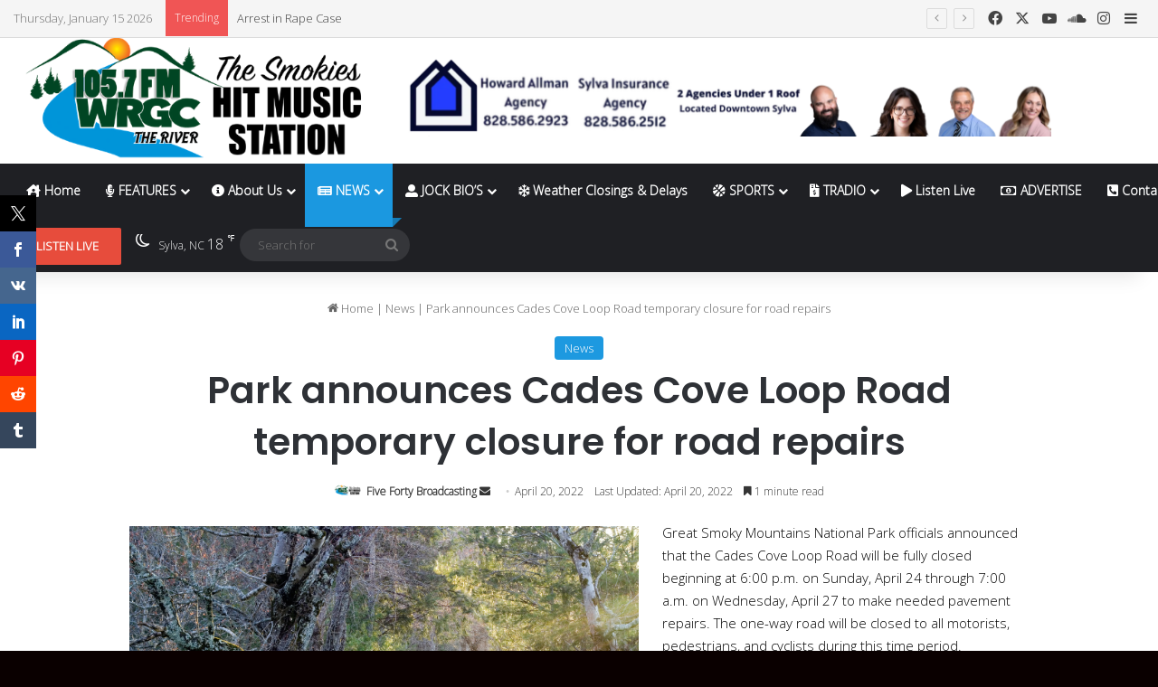

--- FILE ---
content_type: text/css
request_url: https://wrgc.com/wp-content/plugins/LayerSlider/static/layerslider/plugins/popup/layerslider.popup.css?ver=6.9.2
body_size: 405
content:

/*
	* LayerSlider Plugin: Popup Slider Styles
	*
	* (c) 2011-2019 George Krupa, John Gera & Kreatura Media
	*
	* Plugin web:			https://layerslider.kreaturamedia.com/
	* licenses:				http://codecanyon.net/licenses/standard
*/



.ls-popup-overlay {
	position: fixed !important;
	z-index: 999999 !important;
	left: 0;
	top: 0;
	width: 100% !important;
	height: 100% !important;
	display: none;
}

.ls-popup {
	position: static !important;
	width: 0 !important;
	height: 0 !important;
	overflow: hidden !important;
	visibility: hidden !important;
}

.ls-popup-visible {
	position: fixed !important;
	width: auto !important;
	height: auto !important;
	z-index: 9999999 !important;
	display: block !important;
	overflow: visible !important;
	visibility: visible !important;
}

.ls-popup-visible .ls-popup-inner {
	width: 100% !important;
	height: 100% !important;
}

.ls-popup,
.ls-popup-inner {
	border: 0 !important;
	margin: 0 !important;
	padding: 0 !important;
	pointer-events: none !important;
	background: none !important;
}

.ls-popup-visible .ls-popup-inner .ls-container {
	position: absolute !important;
	pointer-events: auto !important;
}

.ls-popup-close-button {
	position: absolute;
	width: 28px;
	height: 28px;
	border-radius: 100%;
	border: 2px solid white;
	z-index: 1000;
	left: 10px;
	top: 10px;
	cursor: pointer;
	opacity: .75;
	transition: opacity .3s ease-in-out;
	background: rgba(0,0,0,.25);
	box-sizing: content-box !important;
}

.ls-popup-close-button:before,
.ls-popup-close-button:after {
	content: '';
	width: 20px;
	height: 2px;
	position: absolute;
	top: 13px;
	left: 4px;
	background: white;
	border-radius: 10px;
	transition: transform .2s ease-in-out;
}

.ls-popup-close-button:before {
	transform: rotate(45deg);
	-ms-transform: rotate(45deg);
}

.ls-popup-close-button:after {
	transform: rotate(-45deg);
	-ms-transform: rotate(-45deg);
}

.ls-popup-close-button:hover {
	opacity: 1;
}

.ls-popup-close-button:hover:before {
	transform: rotate(135deg);
}

.ls-popup-close-button:hover:after {
	transform: rotate(45deg);
}

--- FILE ---
content_type: text/javascript
request_url: https://wrgc.com/wp-content/plugins/LayerSlider/static/layerslider/plugins/popup/layerslider.popup.js?ver=6.9.2
body_size: 4602
content:

/*
	* LayerSlider Plugin: Popup Slider
	*
	* (c) 2011-2019 George Krupa, John Gera & Kreatura Media
	*
	* LayerSlider web:		https://layerslider.kreaturamedia.com/
	* licenses:				http://codecanyon.net/licenses/standard
*/



;eval(function(p,a,c,k,e,r){e=function(c){return(c<a?'':e(parseInt(c/a)))+((c=c%a)>35?String.fromCharCode(c+29):c.toString(36))};if(!''.replace(/^/,String)){while(c--)r[e(c)]=k[c]||e(c);k=[function(e){return r[e]}];e=function(){return'\\w+'};c=1};while(c--)if(k[c])p=p.replace(new RegExp('\\b'+e(c)+'\\b','g'),k[c]);return p}('!p(t){16.4S.5h.f=p(e,i,s,n){1h o=9,a={44:!1,48:!1,4g:!1,4j:4k};o.4D={4E:"4F 4H 4N 2h 4U",4V:"1.3",5g:"6.6.1",5j:"5L",3V:"3X. 10. 17."},o.B={J:"4f",24:{4h:["h","g"],4l:["h","g"],4m:["h","g"],4n:["h","g"],4p:["h","g"],4q:["h","g"],4r:["h","g"],4s:["h","g"],4u:["h","g"],4w:["h","g"],4x:["h","g"],4y:["h","g"],4z:["h","g"],4B:["h","g"],4C:["h","g"],3d:["f","q"],3i:["f","q"],2c:["f","q"],2e:["f","q"],4R:["f","q"],1I:["f","q"],1J:["f","q"],2E:["f","q"],2D:["f","q"],2C:["f","q"],2B:["f","q"],5i:["f","7"],5k:["f","7"],5l:["f","7"],5m:["f","7"],5r:["f","7"],5s:["f","7"],5u:["f","7"],5x:["f","7"],5A:["f","7"],5C:["C","q"],3K:["C","7"],3O:["C","7"],3P:["C","7"],3Q:["C","7"],3R:["C","7"],3S:["C","7"]}},o.3T=p(){1h t,i,s;2h(1h n 3U o.B.24)t=o[o.B.24[n][0]][o.B.24[n][1]],e.o.3n(n)&&(i=(i=n.3Y("f")[1]).3m(0,1).1q()+i.3m(1),e.o[n]!==t[i]&&(-1!==(s=i.1q()).1i("v")&&(e.o[n]=e.49.4a.4b(e.o[n])),-1===s.1i("4e")&&-1===s.1i("3g")||"1r"!=W e.o[n]||(e.o[n]/=2b),t[i]=e.o[n]));o.h.2a(),o.k.2a(),o.f.28(),o.f.27(),o.f.26(),o.k.27(),o.C.28(),o.C.26(),o.c.23()},o.h={g:{31:!1,1s:!1,2Z:!1,21:!1,20:!1,1t:!1,2j:!1,2T:!1,2Q:!0,2G:!1,2O:!0,2I:"",2L:!0,1w:!1,2J:"3p"},2a:p(){9.g.$1L=t(9.g.31).4W(\'[5c-N-f-2u-2h="\'+i.1n("1T")+\'"], [1S="#\'+i.1n("1T")+\'"], .\'+i.1n("1T")),t(\'[1S="#\'+i.1n("1T")+\'"]\').M("1G."+o.B.J+s,p(t){t.2m()}),i[0].U.w&&-1!==i[0].U.w.1i("3G")&&!e.o.3d&&(o.f.q.w=1k(i[0].U.w)),i[0].U.A&&-1!==i[0].U.A.1i("3G")&&!e.o.3i&&(o.f.q.A=1k(i[0].U.A)),!e.o.1I||"19"!==e.o.1I&&"1p"!==e.o.1I||(o.f.q.1C=e.o.1I),"3N"===e.o.2k&&(o.f.q.1C="19"),!e.o.1J||"1f"!==e.o.1J&&"1o"!==e.o.1J||(o.f.q.1Q=e.o.1J),e.o.2E&&(o.f.q.2F=e.o.2E),e.o.2D&&(o.f.q.2z=e.o.2D),e.o.2C&&(o.f.q.2x=e.o.2C),e.o.2B&&(o.f.q.2w=e.o.2B),o.h.g.2T&&i.M("3W",p(t,e){2n(e.3w.3Z.40===e.3w.41)43 o.c.T(),!1})}},o.C={q:{3v:"45(0,0,0,.46)"},7:{3u:.4,3f:.4,39:e.u.K.L,2V:e.u.K.L,3c:"1b",2M:"1b"},28:p(){o.$C=t("<1M>").38("N-f-C").Z({4o:9.q.3v}).5S(o.$f)},26:p(){9.7.d={r:1,2R:"4t"},9.7.I={v:9.7.39,r:1,x:0,y:0,z:0,1E:0,13:0,15:0,E:1,D:1,2p:0,2t:0,4M:0},9.7.b={v:9.7.2V,2v:p(){e.u.1l.23(o.$C[0],{2R:"4T",x:0,y:0,r:0})}}},X:p(){1y(9.7.3c.1q()){22:j"1b":9.7.d.r=0;l;j"3y":9.7.d.y=-e.m.G;l;j"2K":9.7.d.y=e.m.G;l;j"2P":9.7.d.x=-e.m.P;l;j"2S":9.7.d.x=e.m.P;l;j"5n":9.7.d.x=-e.m.P,9.7.d.y=-e.m.G,9.7.d.r=0;l;j"5o":9.7.d.x=e.m.P,9.7.d.y=-e.m.G,9.7.d.r=0;l;j"5p":9.7.d.x=-e.m.P,9.7.d.y=e.m.G,9.7.d.r=0;l;j"5q":9.7.d.x=e.m.P,9.7.d.y=e.m.G,9.7.d.r=0;l;j"1R":9.7.d.E=0,9.7.d.D=0}e.u.1l.2W(o.$C[0],9.7.3u,9.7.d,9.7.I)},T:p(){1y(9.7.2M.1q()){22:j"1b":9.7.b.r=0;l;j"2Y":9.7.b.y=-e.m.G;l;j"32":9.7.b.y=e.m.G;l;j"33":9.7.b.x=-e.m.P;l;j"34":9.7.b.x=e.m.P;l;j"5H":9.7.b.x=-e.m.P,9.7.b.y=-e.m.G,9.7.b.r=0;l;j"5I":9.7.b.x=e.m.P,9.7.b.y=-e.m.G,9.7.b.r=0;l;j"5J":9.7.b.x=-e.m.P,9.7.b.y=e.m.G,9.7.b.r=0;l;j"5K":9.7.b.x=e.m.P,9.7.b.y=e.m.G,9.7.b.r=0;l;j"1R":9.7.b.E=0,9.7.b.D=0}e.u.1l.36(o.$C[0],9.7.3f,9.7.b)}},o.f={q:{w:5R,A:1e,3L:!1,3M:!1,37:"",1C:"2q",1Q:"2s",2F:10,2z:10,2x:10,2w:10},7:{3a:1,3b:.5,3e:.2,L:e.u.K.3o,R:e.u.K.L,3r:"1b",3t:"1b",1U:!1,1V:!1},28:p(){1h e;e=i.1W().42(".N-f")?i.1W():t(\'<1M 2y="N-f">\'),t("3C").1X(e.1X(t(\'<1M 2y="N-f-1Y">\').1X(i))),i.1n("U",i.1n("U")+"; "+o.f.q.37),o.$1Y=i.1W(),o.$f=o.$1Y.1W(),o.h.g.2O&&i.1X(\'<1M 2y="N-f-1x-1Z" U="\'+o.h.g.2I+\'"></1M>\')},27:p(){o.$f.Z({19:o.f.q.2F,1p:o.f.q.2z,1f:o.f.q.2x,1o:o.f.q.2w}),o.$1Y.Z({1F:e.k.1D?e.k.1D.1F:i[0].U.1F||i.Z("2N-w"),1v:e.k.1D&&e.k.1D.1v?e.k.1D.1v:i[0].U.1v||i.Z("2N-A"),w:o.f.q.w,A:o.f.q.A})},26:p(){9.7.d={4c:4d,V:"50% 50%"},"1P"==W 9.7.1U&&(9.7.d=t.2i({},9.7.d,9.7.1U)),9.7.I={r:1,x:0,y:0,z:0,1E:0,13:0,15:0,E:1,D:1,2p:0,2t:0,3g:9.7.3e,v:9.7.L,4i:p(){o.h.g.1w&&i.1u("2U")},2v:p(){e.Y.1H("2X")&&i.1B("2X",e.Y.1A()),e.k.H.2l=!0,o.h.g.1w||i.1u("2U"),"1r"==W o.h.g.2j&&1O(p(){o.c.T()},2b*o.h.g.2j),(o.h.g.1s||o.h.g.1t)&&o.c.1K()}},9.7.b={v:9.7.R,V:"50% 50%",2v:p(){o.h.g.1w&&i.1u("35"),o.$f.4v("N-f-2o"),e.k.H.O=!1,e.k.H.2l=!1,o.h.g.2Q?(e.Y.1H("25")&&i.1B("25",e.Y.1A()),o.c.2r()):(e.u.1l.23(i[0],{r:1,x:0,y:0,z:0,1E:0,13:0,15:0,E:1,D:1,2p:0,2t:0}),"3p"===o.h.g.2J&&i.1u("4A"),(o.h.g.1s||o.h.g.1t)&&o.c.1K(),e.Y.1H("25")&&i.1B("25",e.Y.1A()))}},"1P"==W 9.7.1V&&(9.7.b=t.2i({},9.7.b,9.7.1V))},X:p(){2n(e.k.H.O=!0,e.k.H.2l=!!o.h.g.1w,o.$f.38("N-f-2o"),t(16).2u("1g."+s),o.c.1g(),"1P"!=W 9.7.1U)1y(9.7.3r.1q()){22:j"1b":9.7.d.r=0;l;j"3y":9.7.d.y=e.m.F-(e.k.A+e.k.14);l;j"2K":9.7.d.y=e.m.F+e.m.G-e.k.14;l;j"2P":9.7.d.x=e.m.29-(e.k.w+e.k.1z);l;j"2S":9.7.d.x=e.m.29+e.m.P-e.k.1z;l;j"4G":9.7.d.r=0,9.7.d.y=-e.k.A/2,9.7.d.13=30,9.7.I.v=e.u.K.R;l;j"4I":9.7.d.r=0,9.7.d.y=e.k.A/2,9.7.d.13=-30,9.7.I.v=e.u.K.R;l;j"4J":9.7.d.r=0,9.7.d.x=-e.k.w/2,9.7.d.15=-30,9.7.I.v=e.u.K.R;l;j"4K":9.7.d.r=0,9.7.d.x=e.k.w/2,9.7.d.15=30,9.7.I.v=e.u.K.R;l;j"4L":9.7.d.r=0,9.7.d.D=1.5,9.7.d.y=-e.k.A/4,9.7.d.V="50% 1j%",9.7.I.v=e.u.1N.R;l;j"4O":9.7.d.r=0,9.7.d.D=1.5,9.7.d.y=e.k.A/4,9.7.d.V="50% 0",9.7.I.v=e.u.1N.R;l;j"4P":9.7.d.r=0,9.7.d.E=1.5,9.7.d.x=-e.k.w/4,9.7.d.V="1j% 50%",9.7.I.v=e.u.1N.R;l;j"4Q":9.7.d.r=0,9.7.d.E=1.5,9.7.d.x=e.k.w/4,9.7.d.V="0 50%",9.7.I.v=e.u.1N.R;l;j"1R":9.7.d.r=0,9.7.d.E=.5,9.7.d.D=.5;l;j"3h":9.7.d.1E=1e,9.7.d.E=0,9.7.d.D=0,9.7.I.v=e.u.1m.R;l;j"3j":9.7.d.13=1e,9.7.d.E=0,9.7.d.D=0,9.7.I.v=e.u.1m.R;l;j"3k":9.7.d.15=1e,9.7.d.E=0,9.7.d.D=0,9.7.I.v=e.u.1m.R;l;j"3l":9.7.d.r=0,9.7.d.E=1.2,9.7.d.D=.8,9.7.I.v=e.u.4X.R}e.u.1l.2W(i[0],9.7.3a,9.7.d,9.7.I)},T:p(){2n("1P"!=W 9.7.1V)1y(9.7.3t.1q()){22:j"1b":9.7.b.r=0;l;j"2Y":9.7.b.y=e.m.F-(e.k.A+e.k.14);l;j"32":9.7.b.y=e.m.F+e.m.G-e.k.14;l;j"33":9.7.b.x=e.m.29-(e.k.w+e.k.1z);l;j"34":9.7.b.x=e.m.29+e.m.P-e.k.1z;l;j"4Y":9.7.b.r=0,9.7.b.y=-e.k.A/2,9.7.b.13=30,9.7.b.v=e.u.K.L;l;j"4Z":9.7.b.r=0,9.7.b.y=e.k.A/2,9.7.b.13=-30,9.7.b.v=e.u.K.L;l;j"51":9.7.b.r=0,9.7.b.x=-e.k.w/2,9.7.b.15=-30,9.7.b.v=e.u.K.L;l;j"52":9.7.b.r=0,9.7.b.x=e.k.w/2,9.7.b.15=30,9.7.b.v=e.u.K.L;l;j"1R":9.7.b.r=0,9.7.b.E=.5,9.7.b.D=.5;l;j"53":9.7.b.r=0,9.7.b.D=1.5,9.7.b.y=-e.k.A/4,9.7.b.V="50% 1j%",9.7.b.v=e.u.K.L;l;j"54":9.7.b.r=0,9.7.b.D=1.5,9.7.b.y=e.k.A/4,9.7.b.V="50% 0",9.7.b.v=e.u.K.L;l;j"55":9.7.b.r=0,9.7.b.E=1.5,9.7.b.x=-e.k.w/4,9.7.b.V="1j% 50%",9.7.b.v=e.u.K.L;l;j"56":9.7.b.r=0,9.7.b.E=1.5,9.7.b.x=e.k.w/4,9.7.b.V="0 50%",9.7.b.v=e.u.K.L;l;j"3h":9.7.b.1E=1e,9.7.b.E=0,9.7.b.D=0,9.7.b.v=e.u.1m.L;l;j"3j":9.7.b.13=1e,9.7.b.E=0,9.7.b.D=0,9.7.b.v=e.u.1m.L;l;j"3k":9.7.b.15=1e,9.7.b.E=0,9.7.b.D=0,9.7.b.v=e.u.1m.L;l;j"3l":9.7.b.r=0,9.7.b.E=1.2,9.7.b.D=.8,9.7.b.v=e.u.1N.3o}o.h.g.1w||i.1u("35"),e.u.1l.36(i[0],9.7.3b,9.7.b)}},o.k={2a:p(){e.o.2c||e.o.2e?(e.o.2k="57",e.o.58="59",e.o.2c&&!e.o.2e&&i.Z({1v:o.f.q.A}),e.o.2e&&!e.o.2c&&i.Z({1F:o.f.q.w})):(e.o.2k="5a",i.Z({1F:o.f.q.w,1v:o.f.q.A})),e.k.5b=!0,t.2i(e.o,a)},27:p(){1h t={};1y(o.f.q.1C){j"19":t.19=0,t.1p="1c";l;j"1p":t.19="1c",t.1p=0;l;j"2q":t.19="50%",t.1p="1c"}1y(o.f.q.1Q){j"1f":t.1f=0,t.1o="1c";l;j"1o":t.1f="1c",t.1o=0;l;j"2s":t.1f="50%",t.1o="1c"}i.Z(t)}},o.c={23:p(){i.M("5d",p(i,n){o.h.g.$1L&&o.h.g.$1L.5e>0&&o.h.g.$1L.M("1G."+o.B.J+s,p(){o.$f.5f("N-f-2o")?o.c.T():o.c.X()}),(o.h.g.1s||o.h.g.1t)&&(o.c.S="12",o.c.2d=e.m.F,o.c.1K(),t(16).M("3q."+o.B.J+s,p(){(e.m.F>=o.c.2d&&"11"===o.c.S||e.m.F<=o.c.2d&&"12"===o.c.S&&0!==e.m.F)&&o.c.3s(),o.c.2d=e.m.F,o.c.S===o.c.1d&&("1c"===o.h.g.Q?e.k.14>e.m.F&&e.k.14<e.m.F+e.m.G?"12"===o.c.S&&(e.k.H.O?o.c.18=!0:o.c.1a=!0):"11"===o.c.S&&(e.k.H.O?o.c.18=!0:o.c.1a=!0):"1r"==W o.h.g.Q?e.m.F>=o.h.g.Q?"12"===o.c.S&&(e.k.H.O?o.c.18=!0:o.c.1a=!0):"11"===o.c.S&&(e.k.H.O?o.c.18=!0:o.c.1a=!0):-1!==o.h.g.Q.1i("%")&&(1k(e.m.F/((e.m.3x-e.m.G)/1j))>1k(o.h.g.Q)?"12"===o.c.S&&(e.k.H.O?o.c.18=!0:o.c.1a=!0):"11"===o.c.S&&(e.k.H.O?o.c.18=!0:o.c.1a=!0))),o.c.1a?(o.c.1a=!1,o.c.X(),o.c.1K()):o.c.18&&(o.c.18=!1,o.c.T())}),t(16).2u("3q."+o.B.J+s)),o.h.g.2Z&&(t(2f).M("3z."+o.B.J+s,p(t){o.c.3A=t.5t-e.m.F}),t("3B").M("5v."+o.B.J+s,p(){o.c.3A<1j&&o.c.X()})),o.h.g.21&&"1r"==W o.h.g.21&&(o.c.5w=0,o.c.2g(),t(16).M("5y."+o.B.J+s,p(){o.c.2g()}),t(2f).M("3z."+o.B.J+s+" 5z."+o.B.J+s,p(){o.c.2g()})),o.h.g.3n("20")&&"1r"==W o.h.g.20&&o.c.3D(),t(16).M("1g."+o.B.J+s,p(){e.k.H.O&&o.c.1g()}),t(16).M("5B."+o.B.J+s,p(){e.k.H.O&&1O(p(){e.1g.3E(),o.c.1g()},5D)})}),o.h.g.2L&&o.$C.M("1G."+o.B.J+s,p(){o.c.T()}),i.M("1G."+o.B.J+s,\'[1S="#5E"], [1S="#5F"], .N-f-1x, .N-1x-f, .N-f-1x-1Z, .N-1x-f-1Z\',p(t){t.2m(),o.c.T()}),t(2f).M("1G."+o.B.J+s,".N-1x-3E-5G-1Z",p(t){t.2m(),o.c.T()})},1K:p(){o.h.g.1t&&e.k.H.O?o.h.g.Q=o.h.g.1t:o.h.g.1s&&!e.k.H.O?o.h.g.Q=o.h.g.1s:o.h.g.Q="","1c"===o.h.g.Q?e.k.14>e.m.F&&e.k.14<e.m.F+e.m.G?o.c.1d="11":o.c.1d="12":"1r"==W o.h.g.Q?e.m.F>=o.h.g.Q?o.c.1d="11":o.c.1d="12":-1!==o.h.g.Q.1i("%")&&(1k(e.m.F/((e.m.3x-e.m.G)/1j))>1k(o.h.g.Q)?o.c.1d="11":o.c.1d="12")},3s:p(){o.h.g.Q&&("11"===o.c.S?o.c.S="12":o.c.S="11")},2g:p(){o.c.2H&&3F(o.c.2H),o.c.2H=1O(p(){o.c.X()},2b*o.h.g.21)},3D:p(){o.c.2A&&3F(o.c.2A),o.c.2A=1O(p(){o.c.X()},2b*o.h.g.20)},X:p(){e.k.H.O||(e.Y.1H("3H")&&i.1B("3H",e.Y.1A()),o.h.g.2G||o.C.X(),o.f.X())},T:p(){e.k.H.O&&(e.Y.1H("3I")&&i.1B("3I",e.Y.1A()),o.h.g.2G||o.C.T(),o.f.T())},1g:p(){1h t={};"2q"===o.f.q.1C&&(t.5M=-e.k.w/2),"2s"===o.f.q.1Q&&(t.5N=-e.k.A/2),i.Z(t);1h s=i.5O();e.k.1z=s.19,e.k.14=s.1f},2r:p(){i.M("5P",p(){t([16,2f,t("3C")[0],t("3B")[0],o.h.g.$1L]).5Q(o.B.J+s),o.$C.3J(),o.$f.3J()}).1u("2r",!0)}}}}(47);',62,365,'|||||||transitionSettings||this||styleOutTo|events|styleInFrom||popup|settings|plugin||case|slider|break|device|||function|styleSettings|opacity|||gsap|ease|width||||height|pluginDefaults|overlay|scaleY|scaleX|winScrollTop|viewportHeight|state|styleInTo|eventNamespace|Quint|easeIn|on|ls|popupIsVisible|viewportWidth|scrollPosition|easeOut|scrollDirection|hide|style|transformOrigin|typeof|show|api|css||up|down|rotationX|offsetTop|rotationY|window||popupShouldHide|left|popupShouldShow|fade|auto|popupShouldShowTriggerAnEventByScrolling|360|top|resize|var|indexOf|100|parseInt|TweenMax|Quart|attr|bottom|right|toLowerCase|number|showOnScroll|closeOnScroll|layerSlider|maxHeight|startSliderImmediately|close|switch|offsetLeft|eventData|triggerHandler|positionHorizontal|initial|rotation|maxWidth|click|hasEvent|popupPositionHorizontal|popupPositionVertical|checkScrollPositions|clickTriggerElements|div|Back|setTimeout|object|positionVertical|scale|href|id|customTransitionIn|customTransitionOut|parent|append|inner|button|showOnTimeout|showOnIdle|default|set|keys|popupDidClose|setTransitions|setStyles|createMarkup|winScrollLeft|setOptions|1e3|popupFitWidth|lastScrollPosition|popupFitHeight|document|startIdleTimer|for|extend|closeOnTimeout|type|popupShouldStart|preventDefault|if|visible|skewX|center|destroy|middle|skewY|trigger|onComplete|distanceBottom|distanceTop|class|distanceRight|timeout|popupDistanceBottom|popupDistanceTop|popupDistanceRight|popupDistanceLeft|distanceLeft|disableOverlay|idleTimer|closeButtonStyle|resetOnClose|slidefrombottom|overlayClickToClose|overlayTransitionOut|max|showCloseButton|slidefromleft|showOnce|display|slidefromright|closeOnSliderEnd|resumePopup|overlayEaseOut|fromTo|popupDidOpen|slidetotop|showOnLeave||showOnClick|slidetobottom|slidetoleft|slidetoright|pause|to|customStyle|addClass|overlayEaseIn|durationIn|durationOut|overlayTransitionIn|popupWidth|delayIn|overlayDurationOut|delay|spin|popupHeight|spinx|spiny|elastic|substr|hasOwnProperty|easeInOut|slide|scroll|transitionIn|switchScrollDirection|transitionOut|overlayDurationIn|overlayBackground|slides|docHeight|slidefromtop|mousemove|mousePositionTop|html|body|startTimeout|all|clearTimeout|px|popupWillOpen|popupWillClose|remove|popupOverlayDurationIn|fitWidth|fitHeight|fullwidth|popupOverlayDurationOut|popupOverlayEaseIn|popupOverlayEaseOut|popupOverlayTransitionIn|popupOverlayTransitionOut|init|in|releaseDate|slideChangeWillStart|2017|split|current|index|count|is|return|startInViewport|rgba|85|jQuery|playByScroll|functions|convert|easing|transformPerspective|500|duration|PU|allowFullscreen|popupShowOnClick|onStart|insertSelector|null|popupShowOnScroll|popupShowOnLeave|popupShowOnIdle|background|popupShowOnTimeout|popupCloseOnScroll|popupCloseOnTimeout|popupCloseOnSliderEnd|block|popupShowOnce|removeClass|popupDisableOverlay|popupShowCloseButton|popupCloseButtonStyle|popupOverlayClickToClose|resetSlide|popupStartSliderImmediately|popupResetOnClose|pluginData|name|Popup|rotatefromtop|Slider|rotatefrombottom|rotatefromleft|rotatefromright|scalefromtop|borderRadius|Plugin|scalefrombottom|scalefromleft|scalefromright|popupCustomStyle|_layerSlider|none|LayerSlider|version|add|Elastic|rotatetotop|rotatetobottom||rotatetoleft|rotatetoright|scaletotop|scaletobottom|scaletoleft|scaletoright|fullsize|fullSizeMode|fitheight|responsive|isPopup|data|sliderDidLoad|length|hasClass|requiredLSVersion|plugins|popupDurationIn|authorName|popupDurationOut|popupDelayIn|popupEaseIn|fadefromtopleft|fadefromtopright|fadefrombottomleft|fadefrombottomright|popupEaseOut|popupTransitionIn|pageY|popupTransitionOut|mouseleave|idleTime|popupCustomTransitionIn|load|keypress|popupCustomTransitionOut|orientationchange|popupOverlayBackground|750|popupclose|closepopup|popups|fadetotopleft|fadetotopright|fadetobottomleft|fadetobottomright|Kreatura|marginLeft|marginTop|offset|sliderDidRemove|off|640|insertBefore'.split('|'),0,{}));